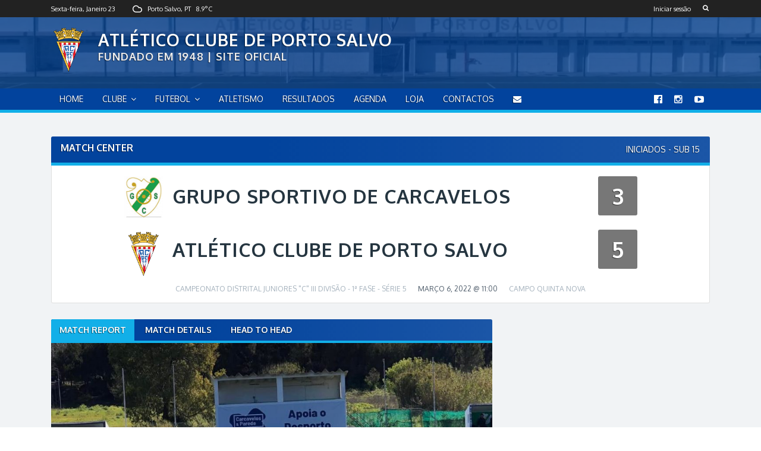

--- FILE ---
content_type: text/html; charset=UTF-8
request_url: https://www.atleticocps.pt/match/862-grupo-sportivo-de-carcavelos-v-atl%C3%A9tico-clube-de-porto-salvo/
body_size: 8562
content:

<!DOCTYPE html>
<html lang="pt-PT">
<head>
	<meta charset="UTF-8">
	<meta name="viewport" content="width=device-width, initial-scale=1.0">
	<link rel="profile" href="http://gmpg.org/xfn/11">
		<!--[if lt IE 9]>
		<script src="https://oss.maxcdn.com/libs/html5shiv/3.7.0/html5shiv.js"></script>
		<script src="https://oss.maxcdn.com/libs/respond.js/1.3.0/respond.min.js"></script>
	<![endif]-->
	<title>Grupo Sportivo de Carcavelos v Atlético Clube de Porto Salvo &#8211; Atlético Clube de Porto Salvo</title>
<script>document.documentElement.className = document.documentElement.className.replace("no-js","js");</script>
<meta http-equiv="x-dns-prefetch-control" content="on">
<link href="https://app.ecwid.com" rel="preconnect" crossorigin />
<link href="https://ecomm.events" rel="preconnect" crossorigin />
<link href="https://d1q3axnfhmyveb.cloudfront.net" rel="preconnect" crossorigin />
<link href="https://dqzrr9k4bjpzk.cloudfront.net" rel="preconnect" crossorigin />
<link href="https://d3j0zfs7paavns.cloudfront.net" rel="preconnect" crossorigin>
<link rel='dns-prefetch' href='//fonts.googleapis.com' />
<link rel='dns-prefetch' href='//s.w.org' />
		<script type="text/javascript">
			window._wpemojiSettings = {"baseUrl":"https:\/\/s.w.org\/images\/core\/emoji\/13.0.0\/72x72\/","ext":".png","svgUrl":"https:\/\/s.w.org\/images\/core\/emoji\/13.0.0\/svg\/","svgExt":".svg","source":{"concatemoji":"https:\/\/www.atleticocps.pt\/wp-includes\/js\/wp-emoji-release.min.js?ver=5.5.17"}};
			!function(e,a,t){var n,r,o,i=a.createElement("canvas"),p=i.getContext&&i.getContext("2d");function s(e,t){var a=String.fromCharCode;p.clearRect(0,0,i.width,i.height),p.fillText(a.apply(this,e),0,0);e=i.toDataURL();return p.clearRect(0,0,i.width,i.height),p.fillText(a.apply(this,t),0,0),e===i.toDataURL()}function c(e){var t=a.createElement("script");t.src=e,t.defer=t.type="text/javascript",a.getElementsByTagName("head")[0].appendChild(t)}for(o=Array("flag","emoji"),t.supports={everything:!0,everythingExceptFlag:!0},r=0;r<o.length;r++)t.supports[o[r]]=function(e){if(!p||!p.fillText)return!1;switch(p.textBaseline="top",p.font="600 32px Arial",e){case"flag":return s([127987,65039,8205,9895,65039],[127987,65039,8203,9895,65039])?!1:!s([55356,56826,55356,56819],[55356,56826,8203,55356,56819])&&!s([55356,57332,56128,56423,56128,56418,56128,56421,56128,56430,56128,56423,56128,56447],[55356,57332,8203,56128,56423,8203,56128,56418,8203,56128,56421,8203,56128,56430,8203,56128,56423,8203,56128,56447]);case"emoji":return!s([55357,56424,8205,55356,57212],[55357,56424,8203,55356,57212])}return!1}(o[r]),t.supports.everything=t.supports.everything&&t.supports[o[r]],"flag"!==o[r]&&(t.supports.everythingExceptFlag=t.supports.everythingExceptFlag&&t.supports[o[r]]);t.supports.everythingExceptFlag=t.supports.everythingExceptFlag&&!t.supports.flag,t.DOMReady=!1,t.readyCallback=function(){t.DOMReady=!0},t.supports.everything||(n=function(){t.readyCallback()},a.addEventListener?(a.addEventListener("DOMContentLoaded",n,!1),e.addEventListener("load",n,!1)):(e.attachEvent("onload",n),a.attachEvent("onreadystatechange",function(){"complete"===a.readyState&&t.readyCallback()})),(n=t.source||{}).concatemoji?c(n.concatemoji):n.wpemoji&&n.twemoji&&(c(n.twemoji),c(n.wpemoji)))}(window,document,window._wpemojiSettings);
		</script>
		<style type="text/css">
img.wp-smiley,
img.emoji {
	display: inline !important;
	border: none !important;
	box-shadow: none !important;
	height: 1em !important;
	width: 1em !important;
	margin: 0 .07em !important;
	vertical-align: -0.1em !important;
	background: none !important;
	padding: 0 !important;
}
</style>
	<link rel='stylesheet' id='dh-ptp-block-css-css'  href='https://www.atleticocps.pt/wp-content/plugins/easy-pricing-tables/assets/ui/block.css?ver=5.5.17' type='text/css' media='all' />
<link rel='stylesheet' id='dh-ptp-design1-css'  href='https://www.atleticocps.pt/wp-content/plugins/easy-pricing-tables/assets/pricing-tables/design1/pricingtable.min.css?ver=5.5.17' type='text/css' media='all' />
<link rel='stylesheet' id='wp-block-library-css'  href='https://www.atleticocps.pt/wp-includes/css/dist/block-library/style.min.css?ver=5.5.17' type='text/css' media='all' />
<link rel='stylesheet' id='ecwid-css-css'  href='https://www.atleticocps.pt/wp-content/plugins/ecwid-shopping-cart/css/frontend.css?ver=6.10.15' type='text/css' media='all' />
<link rel='stylesheet' id='leaflet-styles-css'  href='//www.atleticocps.pt/wp-content/plugins/wp-club-manager/assets/js/leaflet/leaflet.css?ver=1.6.0' type='text/css' media='all' />
<link rel='stylesheet' id='victory-fonts-css'  href='https://fonts.googleapis.com/css?family=Oxygen%3A400%2C700%2C300&#038;subset=latin' type='text/css' media='all' />
<link rel='stylesheet' id='victory-fontawesome-css'  href='https://www.atleticocps.pt/wp-content/themes/victory/includes/fonts/FontAwesome/css/font-awesome.min.css?ver=4.3.0' type='text/css' media='all' />
<link rel='stylesheet' id='victory-climacons-css'  href='https://www.atleticocps.pt/wp-content/themes/victory/includes/fonts/Climacons/css/climacons.css' type='text/css' media='all' />
<link rel='stylesheet' id='victory-main-css'  href='https://www.atleticocps.pt/wp-content/themes/victory/style.css?ver=2.0.14' type='text/css' media='all' />
<link rel='stylesheet' id='victory-chosen-css-css'  href='https://www.atleticocps.pt/wp-content/themes/victory/js/chosen/chosen.css?ver=1.6.2' type='text/css' media='all' />
<link rel='stylesheet' id='victory-lightgallery-css-css'  href='https://www.atleticocps.pt/wp-content/themes/victory/js/light-gallery/css/lightgallery.min.css?ver=1.3.9' type='text/css' media='all' />
<link rel='stylesheet' id='addtoany-css'  href='https://www.atleticocps.pt/wp-content/plugins/add-to-any/addtoany.min.css?ver=1.15' type='text/css' media='all' />
<script type='text/javascript' src='https://www.atleticocps.pt/wp-includes/js/jquery/jquery.js?ver=1.12.4-wp' id='jquery-core-js'></script>
<script type='text/javascript' src='https://www.atleticocps.pt/wp-content/plugins/add-to-any/addtoany.min.js?ver=1.1' id='addtoany-js'></script>
<script type='text/javascript' id='ecwid-frontend-js-js-extra'>
/* <![CDATA[ */
var ecwidParams = {"useJsApiToOpenStoreCategoriesPages":"","storeId":"67565272"};
/* ]]> */
</script>
<script type='text/javascript' src='https://www.atleticocps.pt/wp-content/plugins/ecwid-shopping-cart/js/frontend.js?ver=6.10.15' id='ecwid-frontend-js-js'></script>
<script type='text/javascript' src='//www.atleticocps.pt/wp-content/plugins/wp-club-manager/assets/js/leaflet/leaflet.js?ver=5.5.17' id='leaflet-maps-js'></script>
<link rel="https://api.w.org/" href="https://www.atleticocps.pt/wp-json/" /><link rel="alternate" type="application/json" href="https://www.atleticocps.pt/wp-json/wp/v2/wpcm_match/862" /><link rel="EditURI" type="application/rsd+xml" title="RSD" href="https://www.atleticocps.pt/xmlrpc.php?rsd" />
<link rel="wlwmanifest" type="application/wlwmanifest+xml" href="https://www.atleticocps.pt/wp-includes/wlwmanifest.xml" /> 
<link rel='prev' title='Atlético Clube de Porto Salvo v União Desportiva e Recreativa de Algés' href='https://www.atleticocps.pt/match/863-atl%c3%a9tico-clube-de-porto-salvo-v-uni%c3%a3o-desportiva-e-recreativa-de-alg%c3%a9s/' />
<link rel='next' title='Atlético Clube de Porto Salvo v Associação Desportiva e Cultural Encarnação Olivais' href='https://www.atleticocps.pt/match/864-atl%c3%a9tico-clube-de-porto-salvo-v-associa%c3%a7%c3%a3o-desportiva-e-cultural-encarna%c3%a7%c3%a3o-olivais/' />
<meta name="generator" content="WordPress 5.5.17" />
<link rel="canonical" href="https://www.atleticocps.pt/match/862-grupo-sportivo-de-carcavelos-v-atl%c3%a9tico-clube-de-porto-salvo/" />
<link rel='shortlink' href='https://www.atleticocps.pt/?p=862' />
<link rel="alternate" type="application/json+oembed" href="https://www.atleticocps.pt/wp-json/oembed/1.0/embed?url=https%3A%2F%2Fwww.atleticocps.pt%2Fmatch%2F862-grupo-sportivo-de-carcavelos-v-atl%25c3%25a9tico-clube-de-porto-salvo%2F" />
<link rel="alternate" type="text/xml+oembed" href="https://www.atleticocps.pt/wp-json/oembed/1.0/embed?url=https%3A%2F%2Fwww.atleticocps.pt%2Fmatch%2F862-grupo-sportivo-de-carcavelos-v-atl%25c3%25a9tico-clube-de-porto-salvo%2F&#038;format=xml" />

<script data-cfasync="false">
window.a2a_config=window.a2a_config||{};a2a_config.callbacks=[];a2a_config.overlays=[];a2a_config.templates={};a2a_localize = {
	Share: "Partilhar",
	Save: "Guardar",
	Subscribe: "Subscrever",
	Email: "Email",
	Bookmark: "Marcador",
	ShowAll: "Mostrar tudo",
	ShowLess: "Mostrar menos",
	FindServices: "Procurar serviço(s)",
	FindAnyServiceToAddTo: "Encontrar rapidamente qualquer serviço para",
	PoweredBy: "Serviço fornecido por",
	ShareViaEmail: "Share via email",
	SubscribeViaEmail: "Subscribe via email",
	BookmarkInYourBrowser: "Adicionar marcador",
	BookmarkInstructions: "Press Ctrl+D or \u2318+D to bookmark this page",
	AddToYourFavorites: "Adicionar aos favoritos",
	SendFromWebOrProgram: "Send from any email address or email program",
	EmailProgram: "Email program",
	More: "More&#8230;",
	ThanksForSharing: "Thanks for sharing!",
	ThanksForFollowing: "Thanks for following!"
};

(function(d,s,a,b){a=d.createElement(s);b=d.getElementsByTagName(s)[0];a.async=1;a.src="https://static.addtoany.com/menu/page.js";b.parentNode.insertBefore(a,b);})(document,"script");
</script>
<script data-cfasync="false" data-no-optimize="1" type="text/javascript">
window.ec = window.ec || Object()
window.ec.config = window.ec.config || Object();
window.ec.config.enable_canonical_urls = true;

</script>


<!-- WP Club Manager Version -->
<meta name="generator" content="WP Club Manager 2.2.5" />

<script type="application/ld+json">{"@context":"http:\/\/schema.org\/","@type":"SportsEvent","name":"Grupo Sportivo de Carcavelos v Atl\u00e9tico Clube de Porto Salvo","image":"https:\/\/www.atleticocps.pt\/wp-content\/uploads\/2021\/10\/logo.png","url":"https:\/\/www.atleticocps.pt\/match\/862-grupo-sportivo-de-carcavelos-v-atl%c3%a9tico-clube-de-porto-salvo\/","location":{"@type":"Place","name":"CAMPO QUINTA NOVA","address":{"@type":"PostalAddress","name":""}},"startDate":"2022-03-06 11:00:00"}</script>	<style type="text/css">
		
		
		
		
		
		
		
		
		
		
		
	</style>
<link rel="icon" href="https://www.atleticocps.pt/wp-content/uploads/2021/10/cropped-logo-32x32.png" sizes="32x32" />
<link rel="icon" href="https://www.atleticocps.pt/wp-content/uploads/2021/10/cropped-logo-192x192.png" sizes="192x192" />
<link rel="apple-touch-icon" href="https://www.atleticocps.pt/wp-content/uploads/2021/10/cropped-logo-180x180.png" />
<meta name="msapplication-TileImage" content="https://www.atleticocps.pt/wp-content/uploads/2021/10/cropped-logo-270x270.png" />
</head>
<body class="wpcm_match-template-default single single-wpcm_match postid-862 single-format-standard wpclubmanager match">
<div id="page" class="hfeed site">

	<a class="skip-link screen-reader-text" href="#content">Skip to content</a>

	
	 <div class="top-menu">
		<div class="inside">
			<div class="top-menu-wrap">
									<div class="date-time-display">
						Sexta-feira, Janeiro 23					</div>
						<!-- OWM -->
		<div class="weather-display">
			<i class="weather-icon climacons climacon-clouds"></i>
			<div class="weather-place">Porto Salvo, PT</div>
			<div class="weather-temperature">8.9<span class="weather-unit">&deg;C</span></div>
		</div>
		
						<a href="#" class="dropdown-toggle"><i class="fa fa-search"></i></a>

				        <div class="header-search">
							<form method="get" class="search-form" action="https://www.atleticocps.pt/">
								<div role="search">
									<input class="input-search" type="text" value="" name="s" autocomplete="off" placeholder="Enter search term" />
									
								</div>
							</form>
						</div>

									<span id="login" class="victory-login">
						<a class="simplemodal-login" href="https://www.atleticocps.pt/wp-login.php?redirect_to=%2Fmatch%2F862-grupo-sportivo-de-carcavelos-v-atl%25C3%25A9tico-clube-de-porto-salvo%2F">Iniciar sessão</a>					</span>
				
			</div><!-- .top-menu-wrap -->
		</div><!-- .inside -->
	</div><!-- .top-menu -->

	<header id="masthead" class="site-header" role="banner">
		<div class="inside">

			<div class="site-branding  has-logo">
									<!-- Show the logo image -->
					<a href="https://www.atleticocps.pt/">
						<img class="site-logo" src="https://www.atleticocps.pt/wp-content/uploads/2021/10/logo.png" alt="Grupo Sportivo de Carcavelos v Atlético Clube de Porto Salvo" />
					</a>
								<div class="site-title">
					<h1 class="site-name" itemprop="headline">
						<a href="https://www.atleticocps.pt/" title="Atlético Clube de Porto Salvo" rel="home">Atlético Clube de Porto Salvo</a>
					</h1>
					<h2 class="site-description">Fundado em 1948 | Site Oficial</h2>
				</div><!-- .site-title -->
			</div><!-- .site-branding -->

			
		</div><!-- .inside -->

		<!-- Get the header background image -->
		
			<div class="site-header-bg-wrap">
				<div class="site-header-bg background-effect" style="background-image: url(https://www.atleticocps.pt/wp-content/uploads/2021/10/cropped-banner_acps.png); opacity: 0.3;"></div>
			</div><!-- .site-header-bg-wrap -->
		
	</header><!-- #masthead .site-header -->


	<!-- Header navigation menu -->
	<nav id="main-navigation" class="main-navigation" role="navigation">
		<div class="inside">

			<!-- Mobile menu toggle -->
			<div class="menu-toggle">
				<span><i class="fa fa-reorder"></i>Menu</span>
				<span class="menu-close"><i class="fa fa-times"></i>Close Menu</span>
			</div><!-- .menu-toggle -->

			<div class="site-navigation">

				<div id="menu" class="menu-menu-principal-container"><ul id="menu-menu-principal" class="menu"><li id="menu-item-76" class="menu-item menu-item-type-post_type menu-item-object-page menu-item-home menu-item-76"><a href="https://www.atleticocps.pt/">home</a></li>
<li id="menu-item-115" class="menu-item menu-item-type-custom menu-item-object-custom menu-item-has-children menu-item-115"><a href="#">Clube</a>
<ul class="sub-menu">
	<li id="menu-item-90" class="menu-item menu-item-type-post_type menu-item-object-page menu-item-90"><a href="https://www.atleticocps.pt/clube/historial/">Historial</a></li>
	<li id="menu-item-79" class="menu-item menu-item-type-post_type menu-item-object-page menu-item-79"><a href="https://www.atleticocps.pt/clube/estatutos/">Estatutos e Regulamento</a></li>
	<li id="menu-item-81" class="menu-item menu-item-type-post_type menu-item-object-page menu-item-81"><a href="https://www.atleticocps.pt/clube/orgaos-sociais/">Órgãos Sociais</a></li>
	<li id="menu-item-80" class="menu-item menu-item-type-post_type menu-item-object-page menu-item-has-children menu-item-80"><a href="https://www.atleticocps.pt/clube/instalacoes/">Instalações</a>
	<ul class="sub-menu">
		<li id="menu-item-1389" class="menu-item menu-item-type-post_type menu-item-object-page menu-item-1389"><a href="https://www.atleticocps.pt/clube/instalacoes/aluguer-campo-fut11/">Aluguer – Campo FUT11</a></li>
		<li id="menu-item-1390" class="menu-item menu-item-type-post_type menu-item-object-page menu-item-1390"><a href="https://www.atleticocps.pt/clube/instalacoes/aluguer/">Aluguer – Campos FUT7</a></li>
	</ul>
</li>
	<li id="menu-item-82" class="menu-item menu-item-type-post_type menu-item-object-page menu-item-82"><a href="https://www.atleticocps.pt/clube/socios/">Sócios</a></li>
</ul>
</li>
<li id="menu-item-124" class="menu-item menu-item-type-custom menu-item-object-custom menu-item-has-children menu-item-124"><a href="#">Futebol</a>
<ul class="sub-menu">
	<li id="menu-item-478" class="menu-item menu-item-type-custom menu-item-object-custom menu-item-has-children menu-item-478"><a href="#">Fut7</a>
	<ul class="sub-menu">
		<li id="menu-item-476" class="menu-item menu-item-type-post_type menu-item-object-page menu-item-476"><a href="https://www.atleticocps.pt/futebol/traquinas/">Traquinas</a></li>
		<li id="menu-item-475" class="menu-item menu-item-type-post_type menu-item-object-page menu-item-475"><a href="https://www.atleticocps.pt/futebol/benjamins-e1/">Benjamins E1</a></li>
		<li id="menu-item-474" class="menu-item menu-item-type-post_type menu-item-object-page menu-item-474"><a href="https://www.atleticocps.pt/futebol/benjamins-e2/">Benjamins E2</a></li>
		<li id="menu-item-473" class="menu-item menu-item-type-post_type menu-item-object-page menu-item-473"><a href="https://www.atleticocps.pt/futebol/infantis-d1/">Infantis D1</a></li>
		<li id="menu-item-472" class="menu-item menu-item-type-post_type menu-item-object-page menu-item-472"><a href="https://www.atleticocps.pt/futebol/infantis-d2/">Infantis D2</a></li>
		<li id="menu-item-470" class="menu-item menu-item-type-post_type menu-item-object-page menu-item-470"><a href="https://www.atleticocps.pt/futebol/feminino/">Feminino</a></li>
	</ul>
</li>
	<li id="menu-item-471" class="menu-item menu-item-type-post_type menu-item-object-page menu-item-471"><a href="https://www.atleticocps.pt/futebol/infantis-fut9/">Infantis Fut9</a></li>
	<li id="menu-item-85" class="menu-item menu-item-type-post_type menu-item-object-page menu-item-85"><a href="https://www.atleticocps.pt/futebol/iniciados/">Iniciados</a></li>
	<li id="menu-item-87" class="menu-item menu-item-type-post_type menu-item-object-page menu-item-87"><a href="https://www.atleticocps.pt/futebol/juvenis/">Juvenis</a></li>
	<li id="menu-item-86" class="menu-item menu-item-type-post_type menu-item-object-page menu-item-86"><a href="https://www.atleticocps.pt/futebol/juniores/">Juniores</a></li>
	<li id="menu-item-88" class="menu-item menu-item-type-post_type menu-item-object-page menu-item-88"><a href="https://www.atleticocps.pt/futebol/seniores/">Seniores</a></li>
	<li id="menu-item-89" class="menu-item menu-item-type-post_type menu-item-object-page menu-item-89"><a href="https://www.atleticocps.pt/futebol/veteranos/">Veteranos</a></li>
</ul>
</li>
<li id="menu-item-1165" class="menu-item menu-item-type-post_type menu-item-object-page menu-item-1165"><a href="https://www.atleticocps.pt/atletismo/">Atletismo</a></li>
<li id="menu-item-370" class="menu-item menu-item-type-post_type menu-item-object-page menu-item-370"><a href="https://www.atleticocps.pt/resultados/">Resultados</a></li>
<li id="menu-item-77" class="menu-item menu-item-type-post_type menu-item-object-page menu-item-77"><a href="https://www.atleticocps.pt/agenda/">Agenda</a></li>
<li id="menu-item-1601" class="menu-item menu-item-type-custom menu-item-object-custom menu-item-1601"><a href="https://www.uin-sports.pt/lojaonline/clubes/ps-atletico-porto-salvo">Loja</a></li>
<li id="menu-item-83" class="menu-item menu-item-type-post_type menu-item-object-page menu-item-83"><a href="https://www.atleticocps.pt/contactos/">Contactos</a></li>
<li id="menu-item-349" class="menu-item menu-item-type-custom menu-item-object-custom menu-item-349"><a href="https://cpanel113.dnscpanel.com:2096/"><i class="fa fa-envelope" aria-hidden="true"></i></a></li>
</ul></div>
			</div>

			<div id="social-nav" class="menu-menu-social-container"><ul id="menu-menu-social" class="menu"><li id="menu-item-125" class="menu-item menu-item-type-custom menu-item-object-custom menu-item-125"><a href="https://www.facebook.com/acpsoficial"><i class="fab fa-facebook-square"></i></a></li>
<li id="menu-item-126" class="menu-item menu-item-type-custom menu-item-object-custom menu-item-126"><a href="https://www.instagram.com/acportosalvoficial/"><i class="fab fa-instagram-square"></i></a></li>
<li id="menu-item-127" class="menu-item menu-item-type-custom menu-item-object-custom menu-item-127"><a href="https://www.youtube.com/results?search_query=%22atl%C3%A9tico+clube+de+porto+salvo%22"><i class="fab fa-youtube"></i></a></li>
</ul></div>
		</div><!-- .inside -->
	</nav><!-- .site-navigation -->
	<div id="content" class="site-content">
		<div class="inside">
		
			<main id="primary" class="full-width" role="main">

				
					

<div class="victory-scoreboard">

	
<div class="victory-main-title">
	
	
	<h1 class="victory-main-title-title">Match Center</h1>
	<span class="victory-main-title-team">Iniciados - SUB 15</span>		
</div>	
	<div class="scoreboard-title">
		<div class="scoreboard-title-inside">
			<div class="scoreboard-club">
				<span class="scoreboard-badge"><img width="74" height="80" src="https://www.atleticocps.pt/wp-content/uploads/2021/11/logo_carcavelos-74x80.png" class="attachment-crest-medium size-crest-medium wp-post-image" alt="" loading="lazy" srcset="https://www.atleticocps.pt/wp-content/uploads/2021/11/logo_carcavelos-74x80.png 74w, https://www.atleticocps.pt/wp-content/uploads/2021/11/logo_carcavelos-32x34.png 32w, https://www.atleticocps.pt/wp-content/uploads/2021/11/logo_carcavelos.png 119w" sizes="(max-width: 74px) 100vw, 74px" /></span>
				<h2>
					Grupo Sportivo de Carcavelos				</h2>
				<span class="scoreboard-score">3</span>
			</div>
			<div class="scoreboard-club">
				<span class="scoreboard-badge"><img width="58" height="80" src="https://www.atleticocps.pt/wp-content/uploads/2021/10/logo-58x80.png" class="attachment-crest-medium size-crest-medium wp-post-image" alt="" loading="lazy" srcset="https://www.atleticocps.pt/wp-content/uploads/2021/10/logo-58x80.png 58w, https://www.atleticocps.pt/wp-content/uploads/2021/10/logo-218x300.png 218w, https://www.atleticocps.pt/wp-content/uploads/2021/10/logo-145x200.png 145w, https://www.atleticocps.pt/wp-content/uploads/2021/10/logo-25x34.png 25w, https://www.atleticocps.pt/wp-content/uploads/2021/10/logo-32x43.png 32w, https://www.atleticocps.pt/wp-content/uploads/2021/10/logo.png 729w" sizes="(max-width: 58px) 100vw, 58px" /></span>
				<h2>
					Atlético Clube de Porto Salvo				</h2>
				<span class="scoreboard-score">5</span>
			</div>
		</div>
	</div>
	<div class="scoreboard-meta">
		<span class="match-comp">CAMPEONATO DISTRITAL JUNIORES "C" III DIVISÃO - 1ª FASE - SÉRIE 5</span>
		<span class="match-date">Março 6, 2022 @ 11:00</span>
		<span class="match-venue">CAMPO QUINTA NOVA</span>
	</div>
</div><!-- .victory-scoreboard -->
<article id="post-862 " class="result content-area post-862 wpcm_match type-wpcm_match status-publish format-standard has-post-thumbnail hentry wpcm_season-2021-22 wpcm-single-match">

	
    <div class="match-content site-main">

    	
			<ul class="stats-tabs">

									<li class="tabs">
						<a href="#report">Match Report</a>
					</li>
								<li >
											<a href="#details">Match Details</a>
									</li>
				<li>
					<a href="#head-to-head">Head to Head</a>
				</li>

			</ul>

			
				<div id="report" class="tabs-panel">
					<div class="post-content">
						
					        <div class="post-featured-image">
					        	<img width="1000" height="750" src="https://www.atleticocps.pt/wp-content/uploads/2022/03/iniciados_6marc-1000x750.jpg" class="attachment-post-image size-post-image wp-post-image" alt="" loading="lazy" />					        </div>

					    						<div class="post-body">
							<p><img loading="lazy" class="aligncenter size-full wp-image-885" src="https://www.atleticocps.pt/wp-content/uploads/2022/03/iniciados_6marc.jpg" alt="" width="1226" height="787" srcset="https://www.atleticocps.pt/wp-content/uploads/2022/03/iniciados_6marc.jpg 1226w, https://www.atleticocps.pt/wp-content/uploads/2022/03/iniciados_6marc-300x193.jpg 300w, https://www.atleticocps.pt/wp-content/uploads/2022/03/iniciados_6marc-1024x657.jpg 1024w, https://www.atleticocps.pt/wp-content/uploads/2022/03/iniciados_6marc-768x493.jpg 768w, https://www.atleticocps.pt/wp-content/uploads/2022/03/iniciados_6marc-312x200.jpg 312w, https://www.atleticocps.pt/wp-content/uploads/2022/03/iniciados_6marc-80x51.jpg 80w, https://www.atleticocps.pt/wp-content/uploads/2022/03/iniciados_6marc-34x22.jpg 34w" sizes="(max-width: 1226px) 100vw, 1226px" /></p>
<div class="addtoany_share_save_container addtoany_content addtoany_content_bottom"><div class="a2a_kit a2a_kit_size_32 addtoany_list" data-a2a-url="https://www.atleticocps.pt/match/862-grupo-sportivo-de-carcavelos-v-atl%c3%a9tico-clube-de-porto-salvo/" data-a2a-title="Grupo Sportivo de Carcavelos v Atlético Clube de Porto Salvo"><a class="a2a_button_facebook" href="https://www.addtoany.com/add_to/facebook?linkurl=https%3A%2F%2Fwww.atleticocps.pt%2Fmatch%2F862-grupo-sportivo-de-carcavelos-v-atl%25c3%25a9tico-clube-de-porto-salvo%2F&amp;linkname=Grupo%20Sportivo%20de%20Carcavelos%20v%20Atl%C3%A9tico%20Clube%20de%20Porto%20Salvo" title="Facebook" rel="nofollow noopener" target="_blank"></a><a class="a2a_button_twitter" href="https://www.addtoany.com/add_to/twitter?linkurl=https%3A%2F%2Fwww.atleticocps.pt%2Fmatch%2F862-grupo-sportivo-de-carcavelos-v-atl%25c3%25a9tico-clube-de-porto-salvo%2F&amp;linkname=Grupo%20Sportivo%20de%20Carcavelos%20v%20Atl%C3%A9tico%20Clube%20de%20Porto%20Salvo" title="Twitter" rel="nofollow noopener" target="_blank"></a><a class="a2a_button_email" href="https://www.addtoany.com/add_to/email?linkurl=https%3A%2F%2Fwww.atleticocps.pt%2Fmatch%2F862-grupo-sportivo-de-carcavelos-v-atl%25c3%25a9tico-clube-de-porto-salvo%2F&amp;linkname=Grupo%20Sportivo%20de%20Carcavelos%20v%20Atl%C3%A9tico%20Clube%20de%20Porto%20Salvo" title="Email" rel="nofollow noopener" target="_blank"></a><a class="a2a_dd addtoany_share_save addtoany_share" href="https://www.addtoany.com/share"></a></div></div>						</div>
					</div>
				</div>

			
			<div id="details" class="tabs-panel hide">

				
<div class="match-details">

	
		<h3>Grupo Sportivo de Carcavelos 3 - 5 Atlético Clube de Porto Salvo </h3>

	
	
	<ul class="match-details-info">

		<li>Domingo 6 Março 2022 @ 11:00</li>

		<li class="competition">CAMPEONATO DISTRITAL JUNIORES "C" III DIVISÃO - 1ª FASE - SÉRIE 5&nbsp;</li>

	</ul>

	<ul class="match-details-venue">

		<li>CAMPO QUINTA NOVA</li>

		
	</ul>

</div><!-- .match-details -->
				
			</div>

			<div id="head-to-head" class="tabs-panel hide">

				
<div class="victory-clubs-stats">

	<div class="victory-club-stat">
		<div class="victory-club-stat-total">5</div>
		<span class="victory-player-stat-label">Played</span>
	</div>

	<div class="victory-club-stat">
		<div class="victory-club-stat-total win">3</div>
		<span class="victory-player-stat-label">Won</span>
	</div>

	<div class="victory-club-stat">
		<div class="victory-club-stat-total draw">1</div>
		<span class="victory-player-stat-label">Drawn</span>
	</div>

	<div class="victory-club-stat">
		<div class="victory-club-stat-total loss">1</div>
		<span class="victory-player-stat-label">Lost</span>
	</div>

</div><!-- .victory-club-stats -->
				<h3 class="victory-title" style="background-color:;">Previous meetings</h3>

				
<div class="victory-table-wrap">
	<table class="victory-table">

		<tbody>

			
				<tr class="victory-match-row">
					<td class="date">14 Nov 21</td>
					<td class="date">
						10:00					</td>
					<td class="competition">CAMPEONATO DISTRITAL JUNIORES "C" III DIVISÃO - 1ª FASE - SÉRIE 5</td>
					<td class="opponent">
						Atlético Clube de Porto Salvo v Grupo Sportivo de Carcavelos					</td>
					<td class="score">
						<span class="victory-match-status win">
							7 - 1						</span>
					</td>
					<td class="match-centre-link">
						<a class="btn-secondary" href="https://www.atleticocps.pt/match/549-atl%c3%a9tico-clube-de-porto-salvo-v-grupo-sportivo-de-carcavelos/">
							Match Center						</a>
					</td>
				</tr>

			
				<tr class="victory-match-row">
					<td class="date">21 Nov 21</td>
					<td class="date">
						10:00					</td>
					<td class="competition">CAMPEONATO DISTRITAL JUNIORES "B" III DIVISÃO - 1ª FASE - SÉRIE 5</td>
					<td class="opponent">
						Atlético Clube de Porto Salvo v Grupo Sportivo de Carcavelos					</td>
					<td class="score">
						<span class="victory-match-status win">
							7 - 1						</span>
					</td>
					<td class="match-centre-link">
						<a class="btn-secondary" href="https://www.atleticocps.pt/match/573-atl%c3%a9tico-clube-de-porto-salvo-v-grupo-sportivo-de-carcavelos/">
							Match Center						</a>
					</td>
				</tr>

			
				<tr class="victory-match-row">
					<td class="date">06 Mar 22</td>
					<td class="date">
						11:00					</td>
					<td class="competition">CAMPEONATO DISTRITAL JUNIORES "C" III DIVISÃO - 1ª FASE - SÉRIE 5</td>
					<td class="opponent">
						Grupo Sportivo de Carcavelos v Atlético Clube de Porto Salvo					</td>
					<td class="score">
						<span class="victory-match-status win">
							3 - 5						</span>
					</td>
					<td class="match-centre-link">
						<a class="btn-secondary" href="https://www.atleticocps.pt/match/862-grupo-sportivo-de-carcavelos-v-atl%c3%a9tico-clube-de-porto-salvo/">
							Match Center						</a>
					</td>
				</tr>

			
				<tr class="victory-match-row">
					<td class="date">13 Mar 22</td>
					<td class="date">
						10:00					</td>
					<td class="competition">CAMPEONATO DISTRITAL JUNIORES "B" III DIVISÃO - 1ª FASE - SÉRIE 5</td>
					<td class="opponent">
						Grupo Sportivo de Carcavelos v Atlético Clube de Porto Salvo					</td>
					<td class="score">
						<span class="victory-match-status loss">
							6 - 2						</span>
					</td>
					<td class="match-centre-link">
						<a class="btn-secondary" href="https://www.atleticocps.pt/match/893-grupo-sportivo-de-carcavelos-v-atl%c3%a9tico-clube-de-porto-salvo/">
							Match Center						</a>
					</td>
				</tr>

			
				<tr class="victory-match-row">
					<td class="date">03 Nov 24</td>
					<td class="date">
						11:00					</td>
					<td class="competition">CD III DIVISÃO | SUB 15 - SÉRIE V</td>
					<td class="opponent">
						Atlético Clube de Porto Salvo v Grupo Sportivo de Carcavelos					</td>
					<td class="score">
						<span class="victory-match-status draw">
													</span>
					</td>
					<td class="match-centre-link">
						<a class="btn-secondary" href="https://www.atleticocps.pt/match/1534-atl%c3%a9tico-clube-de-porto-salvo-v-grupo-sportivo-de-carcavelos/">
							Match Center						</a>
					</td>
				</tr>

			
		</tbody>
	</table>
</div>

<div class="load-more-btn">
	<a href="#" id="load-more" class="btn-secondary">Load More</a>
</div>
			</div>

		
    </div>

    
    <nav class="post-navigation" role="navigation">
      	<h2 class="screen-reader-text">Match navigation</h2>
      	<ul>
      				        <li class="nav-previous">
		        	<a href="https://www.atleticocps.pt/match/863-atl%c3%a9tico-clube-de-porto-salvo-v-uni%c3%a3o-desportiva-e-recreativa-de-alg%c3%a9s/">
		        		<span class="post-navigation-label"><i class="fa fa-chevron-left"></i> Previous Match</span>
		        		<span class="post-navigation-title">Atlético Clube de Porto Salvo v União Desportiva e Recreativa de Algés</span>
	        		</a>
		        </li>
		    
		    		        <li class="nav-next">
		        	<a href="https://www.atleticocps.pt/match/864-atl%c3%a9tico-clube-de-porto-salvo-v-associa%c3%a7%c3%a3o-desportiva-e-cultural-encarna%c3%a7%c3%a3o-olivais/">
			        	<span class="post-navigation-label">Next Match <i class="fa fa-chevron-right"></i></span>
		        		<span class="post-navigation-title">Atlético Clube de Porto Salvo v Associação Desportiva e Cultural Encarnação Olivais</span>
	        		</a>
		        </li>
		    			
		</ul>
	</nav>
    
</article>

<aside id="secondary" class="widget-area victory-match-widgets" role="complementary">

	
	</aside><!-- #secondary -->
				
			</main><!-- #primary -->

		</div><!-- .inside -->
	</div><!-- #content -->
 

		<div class="footer-sponsors">
			<div class="inside">

				
					<div class="victory-footer-sponsors-widgets">

						<div class="footer-sponsors-widget">Parceiros
		<a href="https://www.oeirasvalley.com/" target="_blank">					
			<img width="150" height="132" src="https://www.atleticocps.pt/wp-content/uploads/2021/10/oeirasvalley-e1635084552128.png" class="attachment-post-thumbnail size-post-thumbnail wp-post-image" alt="" loading="lazy" />		</a>

		</div><div class="footer-sponsors-widget">
		<a href="https://www.funerariaportosalvo.pt/" target="_blank">					
			<img width="150" height="114" src="https://www.atleticocps.pt/wp-content/uploads/2021/10/funeraria_portosalvo-e1635084484421.png" class="attachment-post-thumbnail size-post-thumbnail wp-post-image" alt="" loading="lazy" />		</a>

		</div><div class="footer-sponsors-widget">
		<a href="https://gesbanha.pt/" target="_blank">					
			<img width="150" height="44" src="https://www.atleticocps.pt/wp-content/uploads/2021/12/gesbanha-e1638911354785.jpg" class="attachment-post-thumbnail size-post-thumbnail wp-post-image" alt="" loading="lazy" />		</a>

		</div><div class="footer-sponsors-widget">
		<a href="https://pequimil.pt/" target="_blank">					
			<img width="150" height="45" src="https://www.atleticocps.pt/wp-content/uploads/2021/12/pequimil-e1638911259662.jpg" class="attachment-post-thumbnail size-post-thumbnail wp-post-image" alt="" loading="lazy" />		</a>

		</div><div class="footer-sponsors-widget">
		<a href="http://www.personalizar.net/index.html" target="_blank">					
			<img width="150" height="88" src="https://www.atleticocps.pt/wp-content/uploads/2021/12/personalizar-e1638911185563.jpg" class="attachment-post-thumbnail size-post-thumbnail wp-post-image" alt="" loading="lazy" />		</a>

		</div><div class="footer-sponsors-widget">
		<a href="https://www.allianz.pt/mediador/medialltagus.html" target="_blank">					
			<img width="150" height="96" src="https://www.atleticocps.pt/wp-content/uploads/2022/03/medialltagus-e1648506108535.png" class="attachment-post-thumbnail size-post-thumbnail wp-post-image" alt="" loading="lazy" />		</a>

		</div><div class="footer-sponsors-widget">
		<a href="">					
			<img width="150" height="108" src="https://www.atleticocps.pt/wp-content/uploads/2022/03/restauranteacps-e1648936042760.jpg" class="attachment-post-thumbnail size-post-thumbnail wp-post-image" alt="" loading="lazy" />		</a>

		</div><div class="footer-sponsors-widget">
		<a href="http://divinapizza.rest/oeiras/" target="_blank">					
			<img width="100" height="160" src="https://www.atleticocps.pt/wp-content/uploads/2023/01/divinapizzaflag-e1672571547134.png" class="attachment-post-thumbnail size-post-thumbnail wp-post-image" alt="" loading="lazy" />		</a>

		</div><div class="footer-sponsors-widget">
		<a href="https://sublimetais.com/" target="_blank">					
			<img width="215" height="98" src="https://www.atleticocps.pt/wp-content/uploads/2024/12/sublimetais-e1734389844668.jpg" class="attachment-post-thumbnail size-post-thumbnail wp-post-image" alt="" loading="lazy" />		</a>

		</div><div class="footer-sponsors-widget">
		<a href="https://www.cultodaimagem.com/" target="_blank">					
			<img width="216" height="67" src="https://www.atleticocps.pt/wp-content/uploads/2024/12/cultodaimagem.png" class="attachment-post-thumbnail size-post-thumbnail wp-post-image" alt="" loading="lazy" srcset="https://www.atleticocps.pt/wp-content/uploads/2024/12/cultodaimagem.png 216w, https://www.atleticocps.pt/wp-content/uploads/2024/12/cultodaimagem-80x25.png 80w, https://www.atleticocps.pt/wp-content/uploads/2024/12/cultodaimagem-34x11.png 34w" sizes="(max-width: 216px) 100vw, 216px" />		</a>

		</div>
					</div><!-- .footer-sponsors -->
					
				
				
			</div><!-- .inside -->
		</div><!-- .footer-sponsors -->

	
	<footer id="colophon" class="site-footer" role="contentinfo">
		<div class="inside">

			
			<div class="footer-bottom">

				
				<div class="footer-left">
					©2021  Atlético Clube de Porto Salvo. Direitos Reservados. | Política de Privacidade | <a href="https://cpanel113.dnscpanel.com:2096/">Webmail</a>				</div><!-- .footer-left -->

			</div><!-- .footer-bottom -->

		</div><!-- .inside -->
	</footer><!-- #colophon .site-footer -->

</div><!-- #page .site -->

<div id="simplemodal-login-form" style="display:none">
<form name="loginform" id="loginform" action="https://www.atleticocps.pt/wp-login.php" method="post">
	<h3 class="victory-title">Login</h3>
	<div class="simplemodal-login-fields">
		<p>
			<label>Username<br />
			<input type="text" name="log" class="user_login input" value="" size="20" tabindex="10" /></label>
		</p>
		<p>
			<label>Password<br />
			<input type="password" name="pwd" class="user_pass input" value="" size="20" tabindex="20" /></label>
		</p>
		</p>
	</div>
	<div class="simplemodal-login-activity" style="display:none;"></div>
</form></div><script type='text/javascript' src='https://www.atleticocps.pt/wp-includes/js/jquery/ui/widget.min.js?ver=1.11.4' id='jquery-ui-widget-js'></script>
<script type='text/javascript' id='wpclubmanager-js-extra'>
/* <![CDATA[ */
var wpclubmanager_L10n = {"days":"day","hrs":"hrs","mins":"min","secs":"sec"};
/* ]]> */
</script>
<script type='text/javascript' src='//www.atleticocps.pt/wp-content/plugins/wp-club-manager/assets/js/frontend/wpclubmanager.js?ver=2.2.5' id='wpclubmanager-js'></script>
<script type='text/javascript' src='https://www.atleticocps.pt/wp-includes/js/hoverIntent.min.js?ver=1.8.1' id='hoverIntent-js'></script>
<script type='text/javascript' src='https://www.atleticocps.pt/wp-content/themes/victory/js/victory.min.js?ver=1.0' id='victory-js-js'></script>
<script type='text/javascript' src='https://www.atleticocps.pt/wp-content/themes/victory/js/light-gallery/js/lightgallery.min.js?ver=1.3.9' id='victory-lightgallery-js-js'></script>
<script type='text/javascript' id='victory-custom-js-js-extra'>
/* <![CDATA[ */
var Victory_L10n = {"days":"day","hrs":"hrs","mins":"min","secs":"sec","logged_in":"false","admin_url":"https:\/\/www.atleticocps.pt\/wp-admin\/","empty_username":"<strong>ERROR<\/strong>: The username field is empty.","empty_password":"<strong>ERROR<\/strong>: The password field is empty.","empty_email":"<strong>ERROR<\/strong>: The email field is empty.","empty_all":"<strong>ERROR<\/strong>: All fields are required."};
/* ]]> */
</script>
<script type='text/javascript' src='https://www.atleticocps.pt/wp-content/themes/victory/js/init.js?ver=1.0' id='victory-custom-js-js'></script>
<script type='text/javascript' src='https://www.atleticocps.pt/wp-includes/js/wp-embed.min.js?ver=5.5.17' id='wp-embed-js'></script>

</body>
</html>